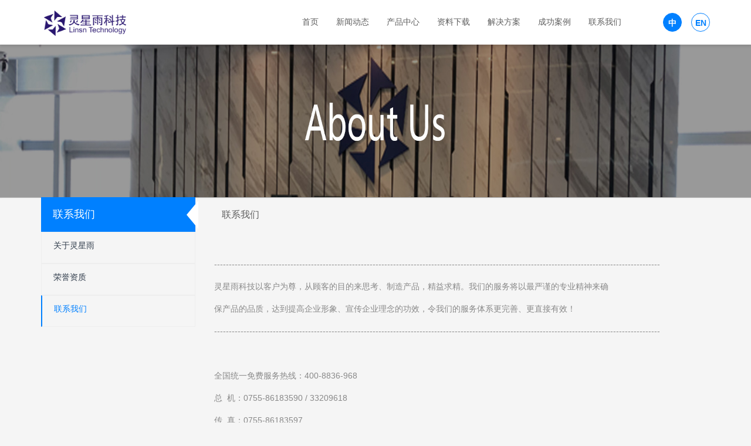

--- FILE ---
content_type: text/html; charset=utf-8
request_url: https://www.linsn.com/list/Contact-us
body_size: 4957
content:
<!DOCTYPE html>
<html lang="zh-cn">
<head>
    <meta charset="utf-8">
    <meta http-equiv="X-UA-Compatible" content="IE=edge">
    <meta name="viewport" content="width=device-width, initial-scale=1">
    <title>联系我们</title>
    <meta name="keywords" content="联系我们" />
    <meta name="description" content="联系我们" />
    <meta name="applicable-device"content="pc,mobile">
    <link href="/views/ajax/libs/twitter-bootstrap/3.4.1/bootstrap.min.css" rel="stylesheet">
    <script src="/views/ajax/libs/jquery/1.11.3/jquery.min.js"></script>
    <script src="/views/base/common.js"></script>
    <script src="/views/ajax/libs/twitter-bootstrap/3.4.1/bootstrap.min.js"></script>    <link rel="stylesheet" href="/css/iconfont.css">
    
    <link href="/css/style.css" rel="stylesheet">
</head>
<body>
    <!--联系我们-->

<header>
    <nav class="navbar navbar-default navbar-fixed-top">
        <div class="container">
            <div class="navbar-header">
                <button type="button" class="navbar-toggle collapsed" data-toggle="collapse" data-target="#navbar"
                        aria-expanded="false" aria-controls="navbar">
                    <span class="sr-only">Toggle navigation</span>
                    <span class="icon-bar"></span>
                    <span class="icon-bar"></span>
                    <span class="icon-bar"></span>
                </button>
                <a class="navbar-brand" href="/"><img src="/uploads/2e7b08b33cd5d57db25400238773cc23.png" alt="灵星雨科技"/></a>
    
                <ul class="nav navbar-nav visible-xs">
                    <li class="pull-right"><span onclick="javascript:window.location='http://en.lingxingyu.com';"
                                                 class="iconfont icon-english"></span></li>
                </ul>
            </div>
            <div id="navbar" class="navbar-collapse collapse">
                <ul class="pull-right language-switch hidden-xs">
                    <li class="active"><a href="http://www.lingxingyu.com">中</a></li>
                    <li><a href="http://en.lingxingyu.com">EN</a></li>
                </ul>
                <ul class="nav navbar-nav navbar-nav-c">
                    <li><a href="/">首页</a></li>
                            <li class="dropdown">
                                <a href="/list/new">新闻动态</a>
                                <a href="/list/new" id="app_menudown" class="dropdown-toggle"
                                   data-toggle="dropdown" role="button" aria-expanded="false"><span
                                        class="glyphicon glyphicon-menu-down btn-xs"></span></a>
                                <ul class="dropdown-menu nav_small" role="menu">
                                        <li><a href="/list/News-information">新闻动态</a></li>
                                        <li><a href="/list/Exhibition">展会信息</a></li>
                                </ul>
                            </li>
                            <li class="dropdown">
                                <a href="/list/product">产品中心</a>
                                <a href="/list/product" id="app_menudown" class="dropdown-toggle"
                                   data-toggle="dropdown" role="button" aria-expanded="false"><span
                                        class="glyphicon glyphicon-menu-down btn-xs"></span></a>
                                <ul class="dropdown-menu nav_small" role="menu">
                                        <li><a href="/list/Video-Processor">视频处理器系列</a></li>
                                        <li><a href="/list/Senders">发送卡系列</a></li>
                                        <li><a href="/list/Receivers">接收卡系列</a></li>
                                        <li><a href="/list/AD-Players">同异步播放盒</a></li>
                                        <li><a href="/list/Accessories">配套产品</a></li>
                                </ul>
                            </li>
                            <li class="dropdown">
                                <a href="/list/download">资料下载</a>
                                <a href="/list/download" id="app_menudown" class="dropdown-toggle"
                                   data-toggle="dropdown" role="button" aria-expanded="false"><span
                                        class="glyphicon glyphicon-menu-down btn-xs"></span></a>
                                <ul class="dropdown-menu nav_small" role="menu">
                                        <li><a href="/list/17">转接板下载</a></li>
                                        <li><a href="/list/18">软件下载</a></li>
                                        <li><a href="/list/20">规格书</a></li>
                                        <li><a href="/list/21">说明书</a></li>
                                        <li><a href="/list/company">企业资料</a></li>
                                        <li><a href="/list/firmware">固件升级</a></li>
                                </ul>
                            </li>
                            <li class="dropdown">
                                <a href="/list/Solution">解决方案</a>
                                <a href="/list/Solution" id="app_menudown" class="dropdown-toggle"
                                   data-toggle="dropdown" role="button" aria-expanded="false"><span
                                        class="glyphicon glyphicon-menu-down btn-xs"></span></a>
                                <ul class="dropdown-menu nav_small" role="menu">
                                        <li><a href="/list/Basic-knowledge">基础知识</a></li>
                                        <li><a href="/list/Application-plan">应用方案</a></li>
                                        <li><a href="/list/FAQ">常见问题</a></li>
                                </ul>
                            </li>
                            <li class="dropdown">
                                <a href="/list/Grllery">成功案例</a>
                                <a href="/list/Grllery" id="app_menudown" class="dropdown-toggle"
                                   data-toggle="dropdown" role="button" aria-expanded="false"><span
                                        class="glyphicon glyphicon-menu-down btn-xs"></span></a>
                                <ul class="dropdown-menu nav_small" role="menu">
                                        <li><a href="/list/Solid-loading">固装</a></li>
                                </ul>
                            </li>
                            <li class="dropdown">
                                <a href="/list/About-us">联系我们</a>
                                <a href="/list/About-us" id="app_menudown" class="dropdown-toggle"
                                   data-toggle="dropdown" role="button" aria-expanded="false"><span
                                        class="glyphicon glyphicon-menu-down btn-xs"></span></a>
                                <ul class="dropdown-menu nav_small" role="menu">
                                        <li><a href="/list/About-Linsn">关于灵星雨</a></li>
                                        <li><a href="/list/Qualifications">荣誉资质</a></li>
                                        <li><a href="/list/Contact-us">联系我们</a></li>
                                </ul>
                            </li>
                </ul>
            </div>
        </div>
    </nav></header>    <div class="page_bg" style="background: url(/uploads/aboutus.jpg) center top no-repeat; background-size: 100% 100%;-moz-background-size: 100% 100%;-webkit-box-shadow: 0 1px 1px rgba(0,0,0,.3);
            box-shadow: 0 1px 1px rgba(0,0,0,.3);"></div>
<div class="container">
    <div class="row">

        <div class="col-xs-12 col-sm-4 col-md-3">
            <div class="left_nav" id="categories">
                <h2 class="left_h1">联系我们</h2>
                <div class="left_h1_arrow"></div>
                <ul class="left_nav_ul" id="firstpane">
    <!-- 第一层级：大分类 显示最外层 bigclass -->
        <li data-id="67">
            <a class="biglink" href="/list/About-Linsn">关于灵星雨</a>
            <ul class="left_snav_ul menu_body ">
                <!-- 第二层级：小分类 - 只显示当前大分类的子分类 smallclass -->
            </ul>
        </li>
        <li data-id="68">
            <a class="biglink" href="/list/Qualifications">荣誉资质</a>
            <ul class="left_snav_ul menu_body ">
                <!-- 第二层级：小分类 - 只显示当前大分类的子分类 smallclass -->
            </ul>
        </li>
        <li data-id="69">
            <a class="biglink" href="/list/Contact-us">联系我们</a>
            <ul class="left_snav_ul menu_body ">
                <!-- 第二层级：小分类 - 只显示当前大分类的子分类 smallclass -->
            </ul>
        </li>

</ul>
            </div>
        </div>
        <div class="col-xs-12 col-sm-8 col-md-9" style="float:right">
            <div class="list_box">
                <h2 class="left_h2">联系我们</h2>
                <div class="contents"><p>&nbsp;</p><p>--------------------------------------------------------------------------------------------------------------------------------------------------------</p><p>灵星雨科技以客户为尊，从顾客的目的来思考、制造产品，精益求精。我们的服务将以最严谨的专业精神来确</p><p>保产品的品质，达到提高企业形象、宣传企业理念的功效，令我们的服务体系更完善、更直接有效！</p><p>--------------------------------------------------------------------------------------------------------------------------------------------------------</p><p>&nbsp;</p><p>全国统一免费服务热线：400-8836-968 &nbsp; &nbsp;</p><p>总 &nbsp;机：0755-86183590 / 33209618</p><p>传 &nbsp;真：0755-86183597</p><p>地 &nbsp;址：深圳市南山区深南大道西10168号佳嘉豪商务大厦15-16层</p><p>&nbsp;</p><p>--------------------------------------------------------------------------------------------------------------------------------------------------------</p><p>业务部联系方式</p><p>分机号：802 / 805 / 806 / 807 / 813</p><p>林先生：13603087129 &nbsp; &nbsp; &nbsp; &nbsp; &nbsp;</p><p>徐小姐：13510087527 &nbsp; &nbsp; &nbsp; &nbsp; &nbsp;</p><p>卿小姐：13510081317</p><p>罗小姐：13510085187</p><p>彭先生：13691681379</p><p>&nbsp;</p><p>--------------------------------------------------------------------------------------------------------------------------------------------------------</p><p>技术支持联系方式</p><p>深圳总部</p><p>座机分机号：600 / 601 / 602 / 603 / 605 / 606 / 607 / 608 / 628</p><p>刘工：13510081627 &nbsp; &nbsp; &nbsp; &nbsp; &nbsp; &nbsp;</p><p>麦工：13510087637 &nbsp; &nbsp; &nbsp; &nbsp; &nbsp; &nbsp; &nbsp; &nbsp;</p><p>陈工：13510083597</p><p>段工：13603076317 &nbsp; &nbsp; &nbsp;</p><p>文工：13603082317 &nbsp; &nbsp; &nbsp; &nbsp;</p><p>廖工：13603042613</p><p>黄工：13828832507</p><p>&nbsp;</p><p>夜班技术支持：</p><p>13510081627</p><p>&nbsp;</p><p>国际部联系方式</p><p>深圳总部</p><p>座机分机号：701/702/708</p><p>林小姐：13823338107 &nbsp; &nbsp;</p><p>邮箱：led811@126.com</p><p>邓工 &nbsp; &nbsp;</p><p>手机号码：+86 13510089317 &nbsp;</p><p>邮箱：858@linsn.com</p><p>&nbsp;</p><p>全国办事处联系方式</p><p>上海办事处 &nbsp; &nbsp;</p><p>丁工 &nbsp;电话：13817721495 &nbsp; &nbsp;</p><p>刘工 &nbsp;电话：13613070742</p><p>地址：上海市宝山区市台路515弄8号301室</p><p>&nbsp;</p><p>浙江办事处</p><p>廖工 &nbsp;电话：13613029571 &nbsp; &nbsp;</p><p>地址：浙江杭州市江干区环丁东支路119号 &nbsp;</p><p>&nbsp;</p><p>&nbsp;江苏办事处</p><p>文工 &nbsp;电话：13603082317 &nbsp; &nbsp;</p><p>薛工 &nbsp;电话：13924673652 &nbsp; &nbsp;</p><p>地址：江苏省南京市浦口区威尼斯水城六街区7栋303室</p><p>&nbsp;</p><p>山东办事处</p><p>文工 &nbsp;电话：13603082317 &nbsp; &nbsp;</p><p>&nbsp;</p><p>安徽办事处</p><p>薛工 &nbsp;电话：13924673652 &nbsp; &nbsp;</p><p>&nbsp;</p><p>云南办事处 &nbsp; &nbsp;</p><p>艾工 &nbsp;电话：13603075113 &nbsp; &nbsp;</p><p>地址：云南省昆明市官渡区星耀路星泽园5栋206室 &nbsp; &nbsp;</p><p>&nbsp;</p><p>广西办事处</p><p>周工 &nbsp;电话：13530642609 &nbsp; &nbsp;</p><p>地址：广西壮族自治区南宁市西乡塘区安吉街道安吉苏卢2路北三里3号</p><p>&nbsp;</p><p>东北办事处</p><p>杨工 &nbsp;电话：13924656172 &nbsp; &nbsp;</p><p>&nbsp;</p><p>北方办事处</p><p>杨工 &nbsp;电话：13924656172 &nbsp; &nbsp;</p><p>地址：河北省石家庄市桥西区东三教华城绿洲一期二号楼一单元2-1-1301</p><p>&nbsp;</p><p>河南办事处</p><p>李工 &nbsp;电话：13603084186 &nbsp; &nbsp;</p><p>地址：河南省郑州市管城回族区商都路街道滨河路与西柳街交叉口东北角空管花园2号楼五单元1201</p><p>&nbsp;</p><p>新疆办事处</p><p>罗工 &nbsp;电话：13603028257 &nbsp; &nbsp;</p><p>地址：新疆乌鲁木齐市水磨沟区北斗星商住小区17栋3单元101室</p><p>--------------------------------------------------------------------------------------------------------------------------------------------------------</p></div>
            </div>
        </div>

    </div>
</div>
    <footer>
        <div class="container  footer-nav">
            <div class="row">
                <div class="col-md-10">
                    <div class="row">
                        <div class="col-sm-3 f_product">
                            <h4><i class="glyphicon glyphicon-th-large"></i> 产品中心</h4>
                            <ul>
                                <li><a href="/list/Video-Processor">视频处理器系列</a></li>
                                <li><a href="/list/Senders">发送卡系列</a></li>
                                <li><a href="/list/Receivers">接收卡系列</a></li>
                                <li><a href="/list/AD-Players">同异步播放盒</a></li>
                                <li><a href="/list/Accessories">配套产品</a></li>
                            </ul>
                        </div>
                        <div class="col-sm-3 f_contact">
                            <h4><i class="glyphicon glyphicon-user"></i> 联系我们 </h4>
                            <ul>
                                <li><a href="/list/About-Linsn">关于灵星雨</a></li>
                                <li><a href="/list/Qualifications">荣誉资质</a></li>
                                <li><a href="/list/Contact-us">联系我们</a></li>
                            </ul>
                        </div>
                        <div class="col-sm-3 f_download">
                            <h4><i class="glyphicon glyphicon-download-alt"></i> 资料下载</h4>
                            <ul>
                                <li><a href="/list/17">转接板下载</a></li>
                                <li><a href="/list/18">软件下载</a></li>
                                <!--<li><a href="/list/19">升级程序</a></li>-->
                                <li><a href="/list/20">规格书</a></li>
                                <li><a href="/list/21">说明书</a></li>
                                <!--<li><a href="/list/22">其他</a></li>-->
                                <li><a href="/list/company">企业资料</a></li>
                                <li><a href="/list/firmware">固件升级</a></li>
                            </ul>
                        </div>
                        <div class="col-sm-3 f_all">
                            <h4>联系我们</h4>
                            <p> 深圳市南山区深南大道西10168号佳豪商务大厦15-16层</p>
                            <p> 全国免费咨询热线</p>
                            <h4 style="color: #ff5a00;"> 400-8836-968 </h4>
                            <p> Tel: +86 0755-86183590</p>
                            <p> Tel: +86 0755-33209618</p>
                            <p> Fax: +86 0755-86183597</p>
                        </div>
                    </div>
                </div>
                <div class="col-md-2 visible-md visible-lg">
                    <img src="/images/qr.jpg" width="120" height="120" style="display: block; margin: auto;margin-top: 40px;">
                    <p style="text-align: center">扫一扫，关注我们</p>
                    <p style="text-align: center">发现更多灵星雨动态</p>
                </div>
            </div>
            <div class="text-center"> <a target="_blank" href="http://www.beian.gov.cn/portal/registerSystemInfo?recordcode=44030502001157" style="display:inline-block;text-decoration:none;height:20px;line-height:20px;"><img src="/images/CgAGe1oWic-AZGZDAABLOOn9ZJA314.png" style="float:left;"><p style="float:left;height:20px;line-height:20px;margin: 0px 0px 0px 5px; color:#aaa;">粤公网安备 44030502001157号</p></a></div>
        </div>
    
        <div class="container-fluid">
            <div class="copyright">
                <p class="copyright_p">深圳市南山区深南大道西10168号佳豪商务大厦15-16层 &nbsp;CopyRight 2019 All Right Reserved 灵星雨科技&nbsp; <a id="aipc" href="https://beian.miit.gov.cn/" target="_blank">粤ICP备16115233号</a></p>
            </div>
        </div>
        <script>
            (function f() {
                var host = window.location.host;
                if(/linsn.com/.test(host)){
                    document.getElementById('aipc').innerHTML="鲁ICP备18003666号-7";
                    // let ele =document.createElement('div');
                    // ele.innerHTML = '<div class="text-center"><a target="_blank" href="http://account.led.lingxingyu.cn/auth/qq" style="display:inline-block;text-decoration:none;height:20px;line-height:20px;"><img src="https://wiki.connect.qq.com/wp-content/uploads/2021/01/bt_white_76X24.png" style="float:left;"></a></div>';
                    // document.getElementsByClassName('footer-nav')[0].appendChild(ele);
                }
            })();
        </script>
    
    </footer>        <script>
        $(function () {
            let id = '69';
            $('.left_nav li[data-id="'+id+'"]').addClass('left_active ');
        });
    </script>

    <script>
        $(function () {
            let $ele_header = $('.navbar-fixed-top');
            $('body').css("padding-top",$ele_header.height());
            $(window).resize(function () {
                $('body').css("padding-top",$ele_header.height());
            });
        });
    </script>
</body>
</html>

--- FILE ---
content_type: text/css; charset=UTF-8
request_url: https://www.linsn.com/css/iconfont.css
body_size: 1264
content:
@font-face {font-family: "iconfont";
  src: url('iconfont.eot?t=1575352032540'); /* IE9 */
  src: url('iconfont.eot?t=1575352032540#iefix') format('embedded-opentype'), /* IE6-IE8 */
  url('[data-uri]') format('woff2'),
  url('iconfont.woff?t=1575352032540') format('woff'),
  url('iconfont.ttf?t=1575352032540') format('truetype'), /* chrome, firefox, opera, Safari, Android, iOS 4.2+ */
  url('iconfont.svg?t=1575352032540#iconfont') format('svg'); /* iOS 4.1- */
}

.iconfont {
  font-family: "iconfont" !important;
  font-size: 16px;
  font-style: normal;
  -webkit-font-smoothing: antialiased;
  -moz-osx-font-smoothing: grayscale;
}

.icon-chinese:before {
  content: "\e601";
}

.icon-english:before {
  content: "\e605";
}



--- FILE ---
content_type: text/css; charset=UTF-8
request_url: https://www.linsn.com/css/style.css
body_size: 5047
content:

body{font-family:Arial,'microsoft yahei',Helvetica, sans-serif; color: #7F7F80; background-color: #f5f5f5;}
a{transition: 0.5s;-webkit-transition: 0.5s;-moz-transition: 0.5s; }
a:focus, a:hover{ text-decoration: none; color: inherit;}
header{}
ul{list-style:none;}
.top_menu{font-size: 12px; color: #8B8C8B;  width: 100%;  height: 30px;}
.language{float: right;height: 30px; padding: 4px 10px 0px 10px; }
.pagination-center{text-align: center;}
.pagination-sm .first{display: none;}
.pagination-sm .last{display: none;}

.flash .flexslider{margin-bottom: 0;}
.flash .flexslider .slides li a img {height: 560px;}
.flash .flex-control-paging li a.flex-active,
.flash .flex-control-paging li a:hover{background:url("../images/cnen1.png") no-repeat;background-size: 100% 100%;}
.flash .flex-control-paging li a{background:url("../images/cnen2.png") no-repeat ;background-size: 100% 100%; -webkit-box-shadow: none;-moz-box-shadow: none;-o-box-shadow: none;box-shadow: none;-webkit-border-radius: 0;-moz-border-radius: 0;border-radius: 0; }

.main{ padding:30px 0px 10px 0px;}
.img-thumbnail:hover,.opacity_img:hover{opacity: 0.8;}
.icon-english,.icon-chinese{ font-size: 32px; color: #29166F; line-height: 50px; margin-right: 22px;}

/*导航菜单*/
.navbar{ margin:0px; background-color:#fff; border: none;
    box-shadow: 0px 3px 4px rgba(0, 0, 0,0.1);}
#app_menudown{position: absolute; top:0px; right:0px; font-size: 16px;}
#app_menudown:hover{background-color: #0080ff;}


/*关于灵星雨*/
.aboutus{padding: 40px 15px; background-color: #fff;}
.aboutus div.row{padding:0 4em;}
.aboutus span{color: #bbb; display: block; padding-left: 10px; font-family: "Times New Roman";text-transform: uppercase;margin-top:3px;}
.aboutus p{line-height: 26px; font-size: 13px;padding-left: 10px; margin-top: 6px;}
.aboutus .img-circle{margin: auto; display:block ;}


/*产品展示*/
.product{background-color: #f5f5f5; padding: 40px 0;}
.product div.row{padding: 0 4em;}
.product div.row>h2{ margin-bottom: 20px;}
.product .p-card{ padding: 0 2em; text-align: center;}
.product .p-card img{ display: block; width: 72px;height: 72px; margin: auto;}
.product a:hover{ opacity: .7}
.product .p-card h4 { color: #2c2b2b;}
.product .p-card p{ font-size: 12px; line-height: 20px; height: 60px; overflow: hidden; color: #666;}

/*案例展示*/
.success-case{ background-color: #0080ff; color: #fff;  padding: 40px 0;}
.success-case div.row{padding: 0 4em;}
.success-case div.row>h2{ margin-bottom: 20px;}
.success-case .carousel .slides img{ display:block; height: 200px; }
.success-case .carousel .slides p{ text-align: center; color: #fff;}
.success-case .carousel{margin: 0 50px; background-color: transparent; border: none;}
.success-case .flexslider:hover .flex-direction-nav .flex-prev {opacity: 0.7;left: -50px;}
.success-case .flexslider:hover .flex-direction-nav .flex-prev:hover {opacity: 1;}
.success-case .flexslider:hover .flex-direction-nav .flex-next {opacity: 0.7;right: -50px;}
.success-case .flexslider:hover .flex-direction-nav .flex-next:hover {opacity: 1;}
.success-case .flex-direction-nav a:before{ font-size: 32px; color: #fff;}
.success-case .flex-control-nav{ display: none;}
.success-case .flexslider .slides>li:hover{ opacity: .8;}

    /*首页新闻动态*/
.news_box{ background-color: #fff; padding: 40px 0;}
.news_box a{color: #7F7F80;}
.news_box div.row{ padding: 0 4em;}
.news_box .news_item{border: 1px solid transparent; height: 110px; overflow: hidden; font-size: 13px; margin-bottom: 20px;}
.news_box .news_item img{ }
.news_box .news_item:hover{opacity: .7}
.news_box .news_item>div{padding: 4px;}
.news_box .news_item .title{ font-size: 14px; font-weight: bold; margin-bottom: 0px;}
.news_box .news_item .ctime{margin-bottom: 0px;}
.news_box .news_item .summary{margin-top: 2px; line-height: 18.5px; height: 55.5px;}
.news_box .more{ border-radius: 0px; display: block; width: 160px; margin: auto; border-color: #ccc;}

/*首页解决方案*/

.solutions{padding: 40px 0;}
.solutions div.row{ padding: 0 4em;}
.solutions a:hover{opacity: .7}
.solutions .s_item{padding: 8px;}
.solutions .s_item img{ display: block; width: 100%; height: 100%; margin: 4px;}
.solutions .s_item p{ color: #7F7F80; text-align: center;}

/*栏目导航*/
.left_nav{ clear: both;}
.title_h2{float: left;font-size: 18px;color: #5E5E5E;margin: 0px;}
.title_span{float: left; padding-top:4px;text-indent:4px;font-size: 12px;color: rgb(125, 125, 125);}
.left_h2{  display: block; margin-top: 16px; padding: 0px 15px 10px 15px;font-size: 16px; font-weight: 500;color: #5E5E5E;text-transform: uppercase; }
.left_h1{margin: 0;display: block; padding: 20px 0 20px 20px; font-size: 18px; color: #fff; background-color:#0080ff ; position: relative}
.left_h1_arrow{z-index: 3; display: block; width: 0; height: 0;position: absolute;top:6px; right: 10px; border-right: 20px solid #fff;border-top: 24px solid transparent;border-bottom: 24px solid transparent;}

.left_nav_ul{ list-style:none;margin:0px;padding:0px;padding-bottom: 10px;}
.left_nav_ul > li{position:relative; border: 1px solid #eee; padding:12px 0 12px 20px; }
.left_nav_ul > li > a{text-decoration:none; color:#303c4b;}

.left_nav_ul > li:hover ,.left_nav_ul > li.left_active{border-left: 2px solid #0080ff; }
.left_nav_ul > li a:hover,.left_nav_ul > li.left_active > a{color:#0080ff;}
.language-switch{margin-bottom: 0;}
.language-switch li{ float: left;  margin-left: 16px;}
.language-switch li a{ display: block; margin-top: 22px;margin-bottom: 22px;color: #0080ff; height: 32px; width: 32px; line-height: 32px; font-weight: bold; border-radius: 50%; text-align: center; border: 1px solid #0080ff; vertical-align: middle;}
.language-switch li.active a{ background-color:#0080ff ;color: #fff ;}
.language-switch:after{clear: both;}

/*小类*/
/*兼容二级分类、悬浮与点击样式设置*/
ul.left_snav_ul{list-style:none;padding:0px; padding-top: 8px;}
ul.left_snav_ul > li{ margin:0px;padding:5px 0px 5px 10px; background: url(../images/left_sli.gif) 0px 13px no-repeat;}
ul.left_snav_ul > li > a{border:0;color:#969494;padding: 5px 0px 5px 0px;}
ul.left_snav_ul > li.left_active{background: url(../images/left_li.gif) 0px 13px no-repeat;}
ul.left_snav_ul > li > a:hover, ul.left_snav_ul > li.left_active > a{ text-decoration: none;color:#0080ff;}
.left_snav_none{display: none;}

/*兼容三级分类、悬浮与点击样式设置*/
ul.left_mininav_ul{list-style:none;padding:0px; padding-top: 8px;}
ul.left_mininav_ul > li{ margin:0px;padding:5px 0px 5px 10px; background: url(../images/left_sli.gif) 0px 13px no-repeat;}
ul.left_mininav_ul > li > a{border:0;color:#909399;padding: 5px 0px 5px 0px;}
ul.left_mininav_ul > li.left_active{background: url(../images/left_li.gif) 0px 13px no-repeat;}
ul.left_mininav_ul > li > a:hover, ul.left_mininav_ul > li.left_active > a{ text-decoration: none;color:#0080ff;}
/*.left_mininav_none{display: none;}*/

.menu_head{cursor:pointer; font: 600 18px/30px "Open Sans", sans-serif; width:35px; text-align:center;color:#303c4b;display:inline-block;position: absolute; top:3px; right:0px;}
.menu_head:hover{ color: #0080ff;}

/*新闻列表*/
/*.list_news{clear: both; list-style:none;margin:0px; padding:0px 0px 20px 0px;}*/
/*.list_news li{color:#898989;background: url(../images/li.png) no-repeat left 14px;line-height:22px; padding:8px 0px; padding-left:13px;border-bottom: 1px dashed #e3e2e2;!*dotted*! }*/
/*.list_news li a{color:#303c4b;}*/
/*.list_news li a:hover{text-decoration:none;color:#024bde;}*/

.contents{clear: both; padding:4px 2px 20px 2px; line-height:28px; color:#898989;overflow: auto;}
.contents_title{ margin: 0px; padding: 10px 0px; text-align: center; color: #000; font-size:22px;color:#434343;font-weight:bold; line-height: 34px;}

/* 产品中心 列表*/
.product_img{ padding: 6px;}
.product_img .content-box{border: 1px solid #eee; background-color: #fff; padding:6px;}
.product_img .content-box:hover{border-color: #ff5c01;}
.content-box:hover .product_title>a{ color: #ff5c01;}
.content-box>a{height: 190px;display: flex;justify-content: center;align-items:center;}
.product_title{ text-align: center; }
.product_title>a{color: #303c4b;}
.img-thumbnail{max-width: 100%;max-height:100%;height: auto;width: auto; border: 0;}

/*下载列表页*/
.download-info{padding: 5px;}
.download-info .box-left{float: left; width: 19%;}
.download-info .box-left img{width: 98%;margin: auto;}
.download-info .box-right{float: left; width: 80%}
.download-info .box-right h4{color: #2c2b2b; height: 20px; overflow: hidden;}
.download-info .box-right p{height: 40px; overflow: hidden;}
.download-info:hover .box-right h4 { color: #d9534f;}
.download-info:hover .box-right a{color: #fff;background-color: #d9534f;border-color: #d43f3a;}

/*分页样式*/
.page{clear:both; margin:20px 0px 0px 0px; text-align: center;}
.page a {display: inline-block; font-family: Arial; font-size: 13px; border: #dbdbdb 1px solid; padding:4px 9px; margin: 2px; margin-bottom: 5px; color: #31363c; text-decoration: none}
.page a:hover,.page a:focus{font-family: Arial;font-size: 13px;border: #000 1px solid; padding:4px 9px;color: #fff; background-color: #31363c;}
.page .current {font-family: Arial;border: #000 1px solid; font-size: 13px; padding:5px 9px; color: #fff;margin: 2px;  background-color: #31363c}


/*产品展示*/

.showpic_box,.proinfo_box{margin: 30px 0px 20px 0px;}
.product_h1{ margin:0px; line-height:24px; font-size:16px; color: #0080ff; padding-bottom:10px;border-bottom: 1px dotted #cccccc;}
.product_info{list-style:none; padding:0px; margin-top:10px;}
.product_info li{ line-height:24px; padding-bottom:12px;}
.product_con{ clear: both; border-top: 1px dotted #ccc; margin:10px 0px 20px 0px;padding:20px 0px 0px 0px; line-height:26px; color:#898989;overflow: auto;}

.related_h1{padding: 30px 0px 12px 0px; color: #303c4b; margin:0px; display: block;  font-weight:300; font-size:24px; border-bottom:5px solid #f4f5f6;}

.download_btn{text-align: right; margin: 10px 10px 20px 0px;}
.page-btn{background-color: #5f8ade; border: none;}
.page-btn:hover,.page-btn:focus{background-color:#0080ff; }
.grey-btn{border: none; background-color: #E8E8E8;}
.grey-btn:hover,.grey-btn:focus{background-color: #ccc;}
.related_news{ padding-top: 0px; clear: both;}

.a2a_default_style{display: inline-block;}

.page_bg{height: 260px;}
.list_box{clear: both; padding:5px 0px 0px 0px;}
.list_box .contents img{max-width: 100%; display: inline-block;}
.path_title{border: 1px solid #f2f2f2;padding: 8px 19px;overflow: hidden;}

/*上一个下一个*/
.point{ clear: both; margin:20px 0px 40px 0px; padding-bottom: 40px; line-height:22px;}
.point span.to_prev{text-align:center; }
.point span.to_prev a{color:#0080ff;}
.point span.to_prev a:hover{color: #ea042b}
.point span.to_next{text-align:center; }
.point span.to_next a{color:#0080ff;}
.point span.to_next a:hover{color: #ea042b}

/*标签样式*/
.tags{ margin: 12px 0px 10px 0px}
.tags a{ margin: 0px 5px 8px 0px}
.tags_list{padding: 5px 10px 100px 10px}

.tags_ul{ margin-top: 0px;}
.tags_ul li{line-height: 28px; margin-bottom: 8px; padding-bottom: 10px;}
.tags_ul h3{font-size: 14px; padding: 0px; margin: 0px;line-height: 20px;}
.tags_ul p{font-size: 13px;padding: 0px; margin: 0px; color: #a0a0a0; line-height: 20px; padding-top: 8px;}

/*网站地图*/
ul.ul_sitemap{margin: 30px 0px 40px 30px;}
ul.ul_sitemap li{list-style: none; line-height: 26px;clear: both;}
ul.ul_sitemap li a{color: #7d7d7d;}
li.small_li_sitemap{clear: both;padding-left: 12px;}
li.small_li2_sitemap{float: left; padding-left: 20px;}

#translate{width:180px; margin: 0 auto; }
#translate-this{margin: 15px 0px 10px 0px;}


/* news item */
.news_item1{position: relative; background-color: #fff; box-shadow: 2px 2px 2px rgba(0, 0, 0,0.2); margin-bottom: 20px;}
.news_item1 .date{ width: 80px; height: 80px; position: absolute ;top:50%; left: -40px; margin-top: -40px; z-index: 4}
.news_item1 .date .date_top{ width: 80px; height: 40px; border-radius: 40px 40px 0 0; background-color: #ff5c01; vertical-align: bottom; text-align: center;display:table-cell; color: #fff;}
.news_item1 .date .date_bottom{ width: 80px; height: 40px; border-radius: 0 0 40px 40px; background-color: #ff5c01; text-align: center; color: #fff; font-size: 16px;}
.news_item1 .main{ margin-left: 80px; padding: 8px; height: 120px;}
.news_item1 .main .description-box h4{ color: #303c4b; height: 20px; overflow: hidden;}
.news_item1 .main .description-box p{ height: 42px; overflow: hidden; color: #7d7d7d; margin-bottom: 0;}
.news_item1 .main .description-box a{ color:#ff5c01 }
.news_item1 .main .img-box img{ height: 104px; width: 100%;}


/*底部信息*/
footer{ text-align:left; background-color: #333641; color:#ababa8; padding:30px 0px 0px 0px; margin-top:38px; font-size:13px;}
.footer-nav>div.row{padding:0 5em 20px;}
footer a {color: #ababa8;}
footer ul{margin: 0; padding-left: 20px;}
.footer-nav ul li{line-height: 28px;}
footer p{margin:0; line-height: 22px;}
.copyright{text-align: center; margin: 0 -15px 0; line-height:20px; background-color: #192026;}

.pagination>.active>a, .pagination>.active>a:focus, .pagination>.active>a:hover, .pagination>.active>span, .pagination>.active>span:focus, .pagination>.active>span:hover {
    background-color: #0080ff;
    border-color: #0080ff;
}


/*大屏幕*/
@media screen and (min-width: 769px) {
    .navbar-brand img{max-height: 50px; max-width:175px;}
    .navbar-nav{float:right;}
    .navbar-nav > li > a { text-align: center;}
    .navbar-default .navbar-nav > li > a{padding-top: 28px; padding-bottom:28px;color: #5e5e5e;text-transform: uppercase;}
    .navbar-default .navbar-nav > li > a:hover,
    .navbar-default .navbar-nav > li > a:focus,
    .navbar-default .navbar-nav > .active > a,
    .navbar-default .navbar-nav > .active > a:hover,
    .navbar-default .navbar-nav > .open > a,
    .navbar-default .navbar-nav > .open > a:hover,
    .navbar-default .navbar-nav > .open > a:focus {background:  #0080ff; color: #fff;}
    .navbar-default .navbar-nav-c > li > a{font-size:14px;font-family:'microsoft yahei';}
    .small-nav{ background: rgba(255,255,255,0.9); margin-top: 0px;}
    .small-nav .navbar-nav > li > a{padding-top: 20px; padding-bottom:20px;}
    .small-nav .language-switch li a{margin-top: 14px; margin-bottom: 14px;}
    .small-nav img.logo{max-height: 50px; margin-top:10px; max-width:220px; }
    .nav_small{ background-color:#fff; background: rgba(255,255,255,0.9);padding: 10px 0px 10px 0px; border: none; box-shadow: none; min-width: 135px;}
    .nav_small > li{text-align: center;}
    .nav_small > li > a{line-height:24px; color: #5e5e5e; padding-left:28px; padding-right:28px; }
    .nav_small > li > a:hover{color: #fff; background-color: #0080ff;}
    #app_menudown{ display:none; }
    .f_product,.f_contact,.f_download{ width: 20%;}
    .f_all{width: 40%;}
}
@media screen and(min-width: 769px) and (max-width: 992px){

}

/*小屏幕*/
@media screen and (max-width: 768px) {
    .navbar-brand img{ max-width:180px; max-height: 50px;}
    .navbar-default .navbar-brand {color: #fff;padding: 4px 8px;}
    .navbar-default .navbar-brand:hover,
    .navbar-default .navbar-brand:focus {color: #fff;}
    .navbar-toggle{border-color: #ccc;}
    .navbar-default .navbar-collapse, .navbar-default .navbar-form{border:1px solid #ddd;}
    .navbar-default .navbar-toggle:hover,
    .navbar-default .navbar-toggle:focus {background: none;}
    .navbar-default .navbar-toggle .icon-bar{background-color: #ccc;}
    .navbar-default .navbar-nav{margin-top: 0px;margin-bottom: 0px;}
    .navbar-default .navbar-nav > li > a {font-weight: bold;color: #29166F;}
    .navbar-default .navbar-nav > li:last-child{border: none;}
    .navbar-default .navbar-nav .open .dropdown-menu > li > a{color: #5e5e5e; }
    .navbar-default .navbar-nav > li > a:hover,
    .navbar-default .navbar-nav > li > a:focus,
    .navbar-default .navbar-nav > .active > a,
    .navbar-default .navbar-nav > .active > a:hover,
    .navbar-default .navbar-nav > .active > a:focus,
    .navbar-default .navbar-nav > .open > a,
    .navbar-default .navbar-nav > .open > a:hover,
    .navbar-default .navbar-nav > .open > a:focus,
    .navbar-default .navbar-nav .open .dropdown-menu > li > a:hover{background-color: #0080ff; color: #fff;}
    .small-nav{background: rgba(255,255,255,0.9); margin-top: 0px;}

    .page_bg{display: none;}
    .list_box{ margin-top: 10px;}
    .left_h2{margin-top: 0px;}
    .index_left_nav{margin:0px 15px 15px 15px;}
    .point span.to_prev,.point span.to_next{text-align:left; padding-bottom: 8px;}

    .flash{height: 180px;}
    .flash .flexslider .slides li a img {height: 200px;}
    .our_service{background-position:left center; text-align: center;margin-top: 30px;}
    .our_service h2{background-image: none;padding-right:0px;}
    .aboutus{text-align: center; margin-top:25px;}
    .aboutus h2, .aboutus span{padding-left: 0px;}
    .aboutus .img-circle{display: none;}
    .aboutus div.row,.product div.row,.success-case div.row,.news_box div.row,.success-case div.row,.solutions div.row{ padding: 0}

    .product_con img,.contents img{width:100%;}
    .news_item1 .main .img-box{ display: none;}

    footer{ margin-bottom:50px;}
    .f_product,.f_contact,.f_download{ display: none;}
    .f_all{width: 100%;}
    .copyright_p{ display:none;}
}





--- FILE ---
content_type: application/javascript; charset=UTF-8
request_url: https://www.linsn.com/views/base/common.js
body_size: 649
content:
$(document).ready(function(){
    //返回顶部
    $("#gototop").click(function(){
        $("html,body").animate({scrollTop :0}, 800);return false;
    });
    $("#gotocate").click(function(){
        $("html,body").animate({scrollTop:$("#categories").offset().top-50},800);return false;
    });
    //scrollTop
    $(window).scroll(function(){
        var scrolls = $(window).scrollTop()
        if (scrolls > 10) {
            $(".navbar").addClass("small-nav");
            $(".flash").addClass("toflash");
        }else{
            $(".navbar").removeClass("small-nav");
            $(".flash").removeClass("toflash");
        }
    });

    if($(window).width()>768){
        //鼠标划过就展开子菜单
        $('ul.nav li.dropdown').hover(function() {
            $(this).find('.dropdown-menu').stop(true, true).slideDown();
        }, function() {
            $(this).find('.dropdown-menu').stop(true, true).slideUp();
        });
    }

    //左侧导航菜单
    // if ($("#firstpane .menu_body:eq(0)").text().replace(/[\r\n ]/g,"").length>0) {
    //   $("#firstpane .menu_body:eq(0)").show().prev().html("-").prev().addClass("left_active");
    // };
    // $("ul.menu_body").each(function(){
    //     if ($(this).text().replace(/[\r\n ]/g,"").length<=0) {$(this).prev().remove();} //去掉span
    // });
    //
    // $("#firstpane span.menu_head").click(function(){
    //     var spanatt = $(this).next("ul.menu_body").css('display');
    //     if (spanatt == "block"){
    //         var spantext = "+";
    //         $(this).prev().removeClass("left_active");
    //     }else{
    //         var spantext = "-";
    //         $(this).prev().addClass("left_active");
    //     }
    //     $(this).html(spantext).addClass("current").next("ul.menu_body").slideToggle(300).siblings("ul.menu_body");
    // });


});